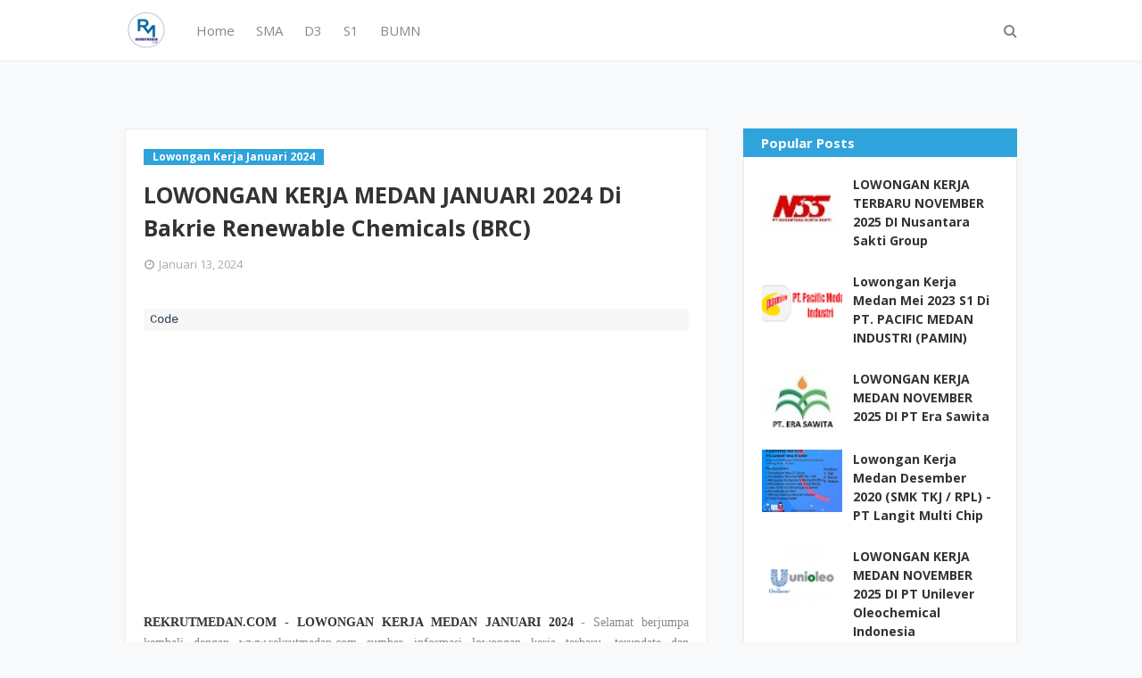

--- FILE ---
content_type: text/html; charset=utf-8
request_url: https://www.google.com/recaptcha/api2/aframe
body_size: 266
content:
<!DOCTYPE HTML><html><head><meta http-equiv="content-type" content="text/html; charset=UTF-8"></head><body><script nonce="J31wvurgzda9flxsEBx4Sw">/** Anti-fraud and anti-abuse applications only. See google.com/recaptcha */ try{var clients={'sodar':'https://pagead2.googlesyndication.com/pagead/sodar?'};window.addEventListener("message",function(a){try{if(a.source===window.parent){var b=JSON.parse(a.data);var c=clients[b['id']];if(c){var d=document.createElement('img');d.src=c+b['params']+'&rc='+(localStorage.getItem("rc::a")?sessionStorage.getItem("rc::b"):"");window.document.body.appendChild(d);sessionStorage.setItem("rc::e",parseInt(sessionStorage.getItem("rc::e")||0)+1);localStorage.setItem("rc::h",'1768903709501');}}}catch(b){}});window.parent.postMessage("_grecaptcha_ready", "*");}catch(b){}</script></body></html>

--- FILE ---
content_type: text/javascript; charset=UTF-8
request_url: https://www.rekrutmedan.com/feeds/posts/default/-/Lowongan%20Kerja%20Januari%202024?alt=json-in-script&max-results=3&callback=jQuery112409978950708871659_1768903707639&_=1768903707640
body_size: 10736
content:
// API callback
jQuery112409978950708871659_1768903707639({"version":"1.0","encoding":"UTF-8","feed":{"xmlns":"http://www.w3.org/2005/Atom","xmlns$openSearch":"http://a9.com/-/spec/opensearchrss/1.0/","xmlns$blogger":"http://schemas.google.com/blogger/2008","xmlns$georss":"http://www.georss.org/georss","xmlns$gd":"http://schemas.google.com/g/2005","xmlns$thr":"http://purl.org/syndication/thread/1.0","id":{"$t":"tag:blogger.com,1999:blog-5461213721555162993"},"updated":{"$t":"2026-01-19T19:53:50.194+07:00"},"category":[{"term":"S1"},{"term":"Sumatera Utara"},{"term":"D3"},{"term":"Medan"},{"term":"SMK"},{"term":"SMA Sederajat"},{"term":"D3\/S1"},{"term":"SMA"},{"term":"Seluruh Indonesia"},{"term":"SMA\/SMK"},{"term":"D4"},{"term":"Fresh Graduate"},{"term":"Lowongan Kerja Februari 2022"},{"term":"BUMN"},{"term":"S2"},{"term":"D4\/S1"},{"term":"Sumatera"},{"term":"Lowongan Kerja Juni 2021"},{"term":"Lowongan Kerja Mei 2020"},{"term":"Lowongan Kerja November 2021"},{"term":"Lowongan Kerja September 2020"},{"term":"Lowongan Kerja Mei 2021"},{"term":"Lowongan Kerja Oktober 2021"},{"term":"Lowongan Kerja Maret 2022"},{"term":"Lowongan Kerja Februari 2023"},{"term":"Lowongan Kerja Juli 2025"},{"term":"BANK"},{"term":"Lowongan Kerja Juli 2021"},{"term":"Lowongan Kerja November 2022"},{"term":"Lowongan Kerja Oktober 2020"},{"term":"Lowongan Kerja Januari 2023"},{"term":"Lowongan Kerja Juni 2022"},{"term":"Lowongan Kerja September 2022"},{"term":"Lowongan Kerja April 2022"},{"term":"Lowongan Kerja April 2021"},{"term":"Lowongan Kerja November 2023"},{"term":"Lowongan Kerja Agustus 2023"},{"term":"Lowongan Kerja Desember 2020"},{"term":"Lowongan Kerja Agustus 2021"},{"term":"lowongan Kerja Februari 2024"},{"term":"Lowongan Kerja Agustus 2022"},{"term":"Lowongan Kerja Desember 2022"},{"term":"lowongan Kerja Maret 2024"},{"term":"Lowongan Kerja Februari 2021"},{"term":"Lowongan Kerja Januari 2021"},{"term":"Lowongan Kerja Oktober 2022"},{"term":"Lowongan Kerja Mei 2024"},{"term":"Lowongan Kerja Januari 2024"},{"term":"Lowongan Kerja Juni 2023"},{"term":"Lowongan Kerja Maret 2021"},{"term":"Lowongan Kerja Mei 2023"},{"term":"Lowongan Kerja Mei 2022"},{"term":"Lowongan Kerja Agustus 2020"},{"term":"Lowongan Kerja Maret 2023"},{"term":"Lowongan Kerja April 2023"},{"term":"Lowongan Kerja JUNI 2024"},{"term":"Lowongan Kerja Juli 2023"},{"term":"Lowongan Kerja Januari 2022"},{"term":"Lowongan Kerja Juli 2022"},{"term":"Lowongan Kerja Oktober 2023"},{"term":"Lowongan Kerja September  2021"},{"term":"lowongan Kerja Maret 2025"},{"term":"Lowongan Kerja Juni 2020"},{"term":"lowongan Kerja Juli 2024"},{"term":"Lowongan Kerja November 2024"},{"term":"Lowongan Kerja September 2023"},{"term":"Sederajat"},{"term":"Lowongan Kerja Februari 2025"},{"term":"Lowongan Kerja September 2021"},{"term":"Lowongan Kerja Agustus 2025"},{"term":"Lowongan Kerja Mei 2025"},{"term":"lowongan kerja april 2024"},{"term":"Lowongan Kerja Desember  2021"},{"term":"Lowongan Kerja April 2020"},{"term":"Lowongan Kerja Nopember 2020"},{"term":"lowongan Kerja Oktober 2024"},{"term":"lowongan kerja des 2023"},{"term":"Lowongan Kerja Januari 2025"},{"term":"lowongan kerja september 2024"},{"term":"Lowongan Kerja Juli 2020"},{"term":"lowongan Kerja Agustus 2024"},{"term":"Lowongan Kerja November 2020"},{"term":"D1"},{"term":"Lowongan Kerja Juni 2025"},{"term":"Lowongan Kerja September 2025"},{"term":"Lowongan Kerja Oktober 2025"},{"term":"CPNS"},{"term":"kalimantan"},{"term":"jakarta"},{"term":"Lowongan Kerja April 2025"},{"term":"Lowongan Kerja Desember 2024"},{"term":"Lowongan Kerja November 2025"},{"term":"Mahasiswa"},{"term":"Sumatera selatan"},{"term":"sulawesi"},{"term":"sumatera Barat"},{"term":"riau"},{"term":"D2"},{"term":"S3"},{"term":"Rumah Sakit"},{"term":"Kementerian"},{"term":"jawa barat"},{"term":"sumtera selatan"},{"term":"Dokter"},{"term":"jawa"},{"term":"SMP"},{"term":"palembang"},{"term":"Perkebunan"},{"term":"aceh"},{"term":"yogjakarta"},{"term":"Batam"},{"term":"S1 Lowongan Kerja Desember 2021"},{"term":"jawa timur"},{"term":"pematang siantar"},{"term":"pekan baru"},{"term":"SMA Sederajat\nD3"},{"term":"Lowongan Kerja Desember 2021"},{"term":"Bandung"},{"term":"Deli serdang"},{"term":"Dokter Spesialis"},{"term":"lampung"},{"term":"semarang"},{"term":"simalungun"},{"term":"surabaya"},{"term":"Ners"},{"term":"jawa tengah"},{"term":"kalimantan Barat"},{"term":"Belawan"},{"term":"jambi"},{"term":"kalimantan tengah"},{"term":"makasar"},{"term":"papua"},{"term":"sum"},{"term":"Banten"},{"term":"Binjai"},{"term":"Lowongan Kerja Ju[i 2020"},{"term":"Lowongan Kerja Maret 2020"},{"term":"Tangerang"},{"term":"Tanjung Morawa"},{"term":"jabodetabek"},{"term":"padang"},{"term":"pppk"},{"term":"Diploma Pasca Sarjana"},{"term":"Malang"},{"term":"S1 Lowongan Kerja Desember 2020"},{"term":"bali"},{"term":"sei mengke"},{"term":"Kementeriaan"},{"term":"STM"},{"term":"balikpapan"},{"term":"bekasi"},{"term":"bengkulu"},{"term":"padang sidempuan"},{"term":"Denpasar"},{"term":"Dokter Gigi"},{"term":"Dokter Hewan"},{"term":"Labuhan Batu"},{"term":"MA"},{"term":"Tembung"},{"term":"Depok"},{"term":"Jakarta barat"},{"term":"Jakarta selatan"},{"term":"Juni 2021"},{"term":"Lowongan Kerja Mei 2922"},{"term":"Manado"},{"term":"Medan Deli"},{"term":"Medan Petisah"},{"term":"Rantau Parapat"},{"term":"S1 Lowongan Kerja Desember 2022"},{"term":"SMKSMA"},{"term":"Tegal"},{"term":"Titi kuning"},{"term":"Tj morawa"},{"term":"bangka belitung"},{"term":"bogor"},{"term":"kalimantan Timur"},{"term":"kepulauan Riau"},{"term":"langkat"},{"term":"samarinda"},{"term":"Agustus 2021"},{"term":"Asahan"},{"term":"Balige"},{"term":"Dairi"},{"term":"Dumai"},{"term":"Duri"},{"term":"Gorontalo"},{"term":"KIM"},{"term":"Karo"},{"term":"Kisaran"},{"term":"Kuala Tanjung"},{"term":"Marindal"},{"term":"Medan Belawan"},{"term":"Medan KIM"},{"term":"Medan Marelan"},{"term":"Medan amplas"},{"term":"NTT"},{"term":"Padang lawas"},{"term":"Pontianak"},{"term":"S1Lowongan kerja Mei 2022"},{"term":"Sei Mengke - Simalungun"},{"term":"cirebon"},{"term":"jayapura"},{"term":"pangkal Pinang"},{"term":"seluruh sumatera"},{"term":"sibolga"},{"term":"tarutung"},{"term":"Aksara"},{"term":"Ambon"},{"term":"Banda Aceh"},{"term":"Banjarmasin"},{"term":"Bayumas"},{"term":"Berastagi"},{"term":"Bitung"},{"term":"Bontang"},{"term":"Boyolali"},{"term":"Cemara Asri Medan"},{"term":"DKI Jakarta"},{"term":"Desa Sei Renggas"},{"term":"Food \u0026 Beverage"},{"term":"Gelar Profesional"},{"term":"Jakarta Pusat"},{"term":"Kaban jahe"},{"term":"Kaliantan Utara"},{"term":"Karawang"},{"term":"Kediri"},{"term":"Kendari"},{"term":"Kutai timur"},{"term":"Lowongan Kerja  2020"},{"term":"Lowongan Kerja Nov"},{"term":"Lowongan kerja Desember 2021 summatera utara"},{"term":"Lubuk Pakam"},{"term":"Magang"},{"term":"Magelang"},{"term":"Makassar"},{"term":"Maluku Utara"},{"term":"Mandailing Natal"},{"term":"Marelan"},{"term":"Medan Area"},{"term":"Medan Helvetia"},{"term":"Medan Krakatau"},{"term":"Medan Sampali"},{"term":"Medan Sunggal"},{"term":"Medan Timur"},{"term":"Medan Tuntungan"},{"term":"Merek"},{"term":"Meulaboh"},{"term":"Muara Enim"},{"term":"November 2022"},{"term":"Palu"},{"term":"Parapat"},{"term":"Pasuruan"},{"term":"Pertibi Tembe"},{"term":"Porsea"},{"term":"Ring Road Medan"},{"term":"S1Lowongan kerja Mei 2022 \nD3"},{"term":"Serang"},{"term":"Sidikalang"},{"term":"Sukabumi"},{"term":"Sungai Silau"},{"term":"TNI"},{"term":"Tanjung Balai"},{"term":"Tanjung Balai Karimun"},{"term":"Tapanuli Selatan"},{"term":"Tebing tinggi"},{"term":"West Kalimantan"},{"term":"Yogyakarta"},{"term":"ag"},{"term":"b"},{"term":"bandar jaya"},{"term":"cengkareng"},{"term":"cikarang"},{"term":"cimahi"},{"term":"freLowongan Kerja Juli 2022"},{"term":"indonesia timur"},{"term":"jakarta Utara"},{"term":"jan"},{"term":"jombang"},{"term":"jun"},{"term":"kalimantan selatan"},{"term":"karawang. stabat"},{"term":"kerinci"},{"term":"kualanamu"},{"term":"laguboti"},{"term":"lombok"},{"term":"lowongan Juli 2024"},{"term":"lowongan Maret 2025"},{"term":"lowongan september 2024"},{"term":"mar"},{"term":"mei"},{"term":"nias"},{"term":"nov"},{"term":"oktober"},{"term":"pakpak"},{"term":"palangkaraya"},{"term":"pelalawan"},{"term":"probolinggo"},{"term":"sel"},{"term":"september"},{"term":"sidoarjo"},{"term":"solo"},{"term":"sorong"},{"term":"stabat"},{"term":"surakarta"},{"term":"tanjung Pinang"},{"term":"west Java"}],"title":{"type":"text","$t":"Lowongan Kerja Medan Tahun 2025"},"subtitle":{"type":"html","$t":""},"link":[{"rel":"http://schemas.google.com/g/2005#feed","type":"application/atom+xml","href":"https:\/\/www.rekrutmedan.com\/feeds\/posts\/default"},{"rel":"self","type":"application/atom+xml","href":"https:\/\/www.blogger.com\/feeds\/5461213721555162993\/posts\/default\/-\/Lowongan+Kerja+Januari+2024?alt=json-in-script\u0026max-results=3"},{"rel":"alternate","type":"text/html","href":"https:\/\/www.rekrutmedan.com\/search\/label\/Lowongan%20Kerja%20Januari%202024"},{"rel":"hub","href":"http://pubsubhubbub.appspot.com/"},{"rel":"next","type":"application/atom+xml","href":"https:\/\/www.blogger.com\/feeds\/5461213721555162993\/posts\/default\/-\/Lowongan+Kerja+Januari+2024\/-\/Lowongan+Kerja+Januari+2024?alt=json-in-script\u0026start-index=4\u0026max-results=3"}],"author":[{"name":{"$t":"Rekrut Medan"},"uri":{"$t":"http:\/\/www.blogger.com\/profile\/05913056612418053210"},"email":{"$t":"noreply@blogger.com"},"gd$image":{"rel":"http://schemas.google.com/g/2005#thumbnail","width":"16","height":"16","src":"https:\/\/img1.blogblog.com\/img\/b16-rounded.gif"}}],"generator":{"version":"7.00","uri":"http://www.blogger.com","$t":"Blogger"},"openSearch$totalResults":{"$t":"236"},"openSearch$startIndex":{"$t":"1"},"openSearch$itemsPerPage":{"$t":"3"},"entry":[{"id":{"$t":"tag:blogger.com,1999:blog-5461213721555162993.post-1182106625140902286"},"published":{"$t":"2024-02-11T19:40:00.002+07:00"},"updated":{"$t":"2024-02-11T19:40:00.135+07:00"},"category":[{"scheme":"http://www.blogger.com/atom/ns#","term":"D3\/S1"},{"scheme":"http://www.blogger.com/atom/ns#","term":"Fresh Graduate"},{"scheme":"http://www.blogger.com/atom/ns#","term":"Lowongan Kerja Januari 2024"},{"scheme":"http://www.blogger.com/atom/ns#","term":"Seluruh Indonesia"}],"title":{"type":"text","$t":"LOWONGAN KERJA TERBARU FEBRUARI 2024 Di D3 S1 Di PT Pamapersada Nusantara (PAMA)"},"content":{"type":"html","$t":"\u003Cp style=\"text-align: justify;\"\u003E\u003Cspan style=\"font-family: verdana;\"\u003E\u003Cb\u003EREKRUTMEDAN.COM - LOWONGAN KERJA TERBARU FEBRUARI 2024\u003C\/b\u003E - Selamat berjumpa kembali dengan www.rekrutmedan.com sumber informasi lowongan kerja terbaru, terupdate dan terpercaya.\u003C\/span\u003E\u003C\/p\u003E\u003Cp style=\"text-align: justify;\"\u003E\u003Cspan style=\"font-family: verdana;\"\u003EBerikut kami sampaikan informasi Lowongan Kerja dari PT Pamapersada Nusantara (PAMA), PT Pamapersada Nusantara (PAMA) merupakan anak perusahaan yang dimiliki sepenuhnya oleh PT United Tractors Tbk, distributor utama alat berat Komatsu di Indonesia. PT Astra Internasional Tbk, pemegang saham utama PT United Tractors Tbk, merupakan salah satu perusahaan terbesar dan paling dihormati di Indonesia. Awal mulanya, PAMA dimulai sejak 1974 dalam bentuk divisi di PT United Tractors, yang bergerak dalam proyek konstruksi, pertambangan dan proyek minyak, penyiapan lahan dan penebangan. Pada tahun 1993 divisi ini berubah menjadi sebuah perusahaan mandiri bernama PT Pamapersada Nusantara.\u003C\/span\u003E\u003C\/p\u003E\u003Cp style=\"text-align: justify;\"\u003E\u003Cspan style=\"font-family: verdana;\"\u003ESaat ini, PAMA secara aktif mengelola berbagai pertambangan batubara, emas, quarry, dll., melakukan konstruksi bendungan dan pengerjaan jalan serta penggalian dan transportasi proyek di seluruh Indonesia. Sekarang PAMA juga telah memiliki anak perusahaan, dengan nama PT Kalimantan Prima Persada (KPP) dan PT Prima Multi Mineral (PMM).\u003C\/span\u003E\u003C\/p\u003E\u003Cp style=\"text-align: justify;\"\u003E\u003Cspan style=\"font-family: verdana;\"\u003EPAMA merupakan perusahaan yang tumbuh dengan cepat dan senantiasa mencari tantangan baru dan membuat Penemuan Besar yang terjadi pada organisasi dan karyawannya. PAMA sebagai bagian dari ASTRA Heavy Equipment, Mining and Energy telah menjadi pionir dalam dunia kontraktor pertambangan dengan pangsa pasar terbesar di Indonesia yang mencakup Seluruh Nusantara. PAMA memiliki kompetensi, sistem keamanan, kesehatan dan lingkungan yang diakui dunia pertambangan secara nasional dan internasional.\u003C\/span\u003E\u003C\/p\u003E\u003Cp style=\"text-align: justify;\"\u003E\u003C\/p\u003E\u003Cdiv class=\"separator\" style=\"clear: both; text-align: center;\"\u003E\u003Ca href=\"https:\/\/blogger.googleusercontent.com\/img\/b\/R29vZ2xl\/AVvXsEgGKLJvFI5g18A8e_PwEh2QoBCbe2YGnzjpkJMvHc1DayWhQe9cak_Pa4nRf8KPuVfD6aE3EhxpwBErm3j5FbG1z57w-Jg4bLsmbKxmGOhvkLEd1wfPmpzU7xsxpOx9_tp5XsL1rKKEIvGzdweD5_k15PW-4J3T2wRn-k2o8tHv7hmGwSzDf0j17_CLm7g\/s380\/pama%201.jpg\" imageanchor=\"1\" style=\"margin-left: 1em; margin-right: 1em;\"\u003E\u003Cimg border=\"0\" data-original-height=\"200\" data-original-width=\"380\" height=\"105\" src=\"https:\/\/blogger.googleusercontent.com\/img\/b\/R29vZ2xl\/AVvXsEgGKLJvFI5g18A8e_PwEh2QoBCbe2YGnzjpkJMvHc1DayWhQe9cak_Pa4nRf8KPuVfD6aE3EhxpwBErm3j5FbG1z57w-Jg4bLsmbKxmGOhvkLEd1wfPmpzU7xsxpOx9_tp5XsL1rKKEIvGzdweD5_k15PW-4J3T2wRn-k2o8tHv7hmGwSzDf0j17_CLm7g\/w200-h105\/pama%201.jpg\" width=\"200\" \/\u003E\u003C\/a\u003E\u003C\/div\u003E\u003Cp\u003E\u003C\/p\u003E\u003Cp style=\"text-align: justify;\"\u003E\u003Cspan style=\"font-family: verdana;\"\u003ESaat ini kami membuka Lowongan kerja untuk ditempatkan pada posisi berikut.\u003C\/span\u003E\u003C\/p\u003E\u003Cp style=\"text-align: justify;\"\u003E\u003Cspan style=\"font-family: verdana;\"\u003E\u003Cb\u003ERECRUITMENT FRESH GRADUATE DEVELOPMENT PROGRAM (FGDP)\u003C\/b\u003E\u003C\/span\u003E\u003C\/p\u003E\u003Cp style=\"text-align: justify;\"\u003E\u003C\/p\u003E\u003Cul\u003E\u003Cli\u003E\u003Cspan style=\"font-family: verdana;\"\u003ETipe Rekrutmen : Fresh Graduate Development Program\u003C\/span\u003E\u003C\/li\u003E\u003Cli\u003E\u003Cspan style=\"font-family: verdana;\"\u003ELokasi Kerja : Job Site\u003C\/span\u003E\u003C\/li\u003E\u003Cli\u003E\u003Cspan style=\"font-family: verdana;\"\u003EWaktu Kerja : Shift \u0026amp; Roster 8 Weeks On Site – 2 Weeks Off Site\u003C\/span\u003E\u003C\/li\u003E\u003Cli\u003E\u003Cspan style=\"font-family: verdana;\"\u003EStatus Pekerja : PKWT (FGDP)\u003C\/span\u003E\u003C\/li\u003E\u003Cli\u003E\u003Cspan style=\"font-family: verdana;\"\u003ETanggal Penutupan Lamaran : 17 Februari 2024\u003C\/span\u003E\u003C\/li\u003E\u003C\/ul\u003E\u003Cp\u003E\u003C\/p\u003E\u003Cp style=\"text-align: justify;\"\u003E\u003Cspan style=\"font-family: verdana;\"\u003E\u003Cb\u003E1. FGDP – Mine Plan Engineer\u003C\/b\u003E\u003C\/span\u003E\u003C\/p\u003E\u003Cp style=\"text-align: justify;\"\u003E\u003Cspan style=\"font-family: verdana;\"\u003EBertanggung jawab melakukan fungsi perencanaan design tambang, dewatering, drainage, dan peledakan.\u003C\/span\u003E\u003C\/p\u003E\u003Cp style=\"text-align: justify;\"\u003E\u003Cspan style=\"font-family: verdana;\"\u003E\u003Cb\u003EPersyaratan :\u003C\/b\u003E\u003C\/span\u003E\u003C\/p\u003E\u003Cp style=\"text-align: justify;\"\u003E\u003C\/p\u003E\u003Cul\u003E\u003Cli\u003E\u003Cspan style=\"font-family: verdana;\"\u003EUsia maksimal 27 tahun\u003C\/span\u003E\u003C\/li\u003E\u003Cli\u003E\u003Cspan style=\"font-family: verdana;\"\u003EPendidikan S1, jurusan: Teknik Tambang, Teknik Geologi, Teknik Sipil\u003C\/span\u003E\u003C\/li\u003E\u003Cli\u003E\u003Cspan style=\"font-family: verdana;\"\u003ESudah menyelesaikan studi\u003C\/span\u003E\u003C\/li\u003E\u003Cli\u003E\u003Cspan style=\"font-family: verdana;\"\u003EIPK minimum 3.00\u003C\/span\u003E\u003C\/li\u003E\u003Cli\u003E\u003Cspan style=\"font-family: verdana;\"\u003ETidak buta warna\u003C\/span\u003E\u003C\/li\u003E\u003Cli\u003E\u003Cspan style=\"font-family: verdana;\"\u003ESudah vaksin booster Covid-19\u003C\/span\u003E\u003C\/li\u003E\u003Cli\u003E\u003Cspan style=\"font-family: verdana;\"\u003EBersedia bekerja di area job site PAMA (Kalimantan \u0026amp; Sumatera Selatan)\u003C\/span\u003E\u003C\/li\u003E\u003Cli\u003E\u003Cspan style=\"font-family: verdana;\"\u003EBersedia mematuhi seluruh persyaratan perundang-undangan, peraturan perusahaan, dan persyaratan lainnya terkait dengan keselamatan kesehatan kerja, keselamatan operasi \u0026amp; lingkungan hidup\u003C\/span\u003E\u003C\/li\u003E\u003C\/ul\u003E\u003Cp\u003E\u003C\/p\u003E\u003Cp style=\"text-align: justify;\"\u003E\u003Cspan style=\"font-family: verdana;\"\u003E\u003Cb\u003E2. FGDP – Operation Research Engineer\u003C\/b\u003E\u003C\/span\u003E\u003C\/p\u003E\u003Cp style=\"text-align: justify;\"\u003E\u003Cspan style=\"font-family: verdana;\"\u003EBertanggung jawab membuat\/memodifikasi bisnis proses, melalukan optimasi proses dan resource, membuat simulasi proses, melakukan assessment terhadap teknologi yang bisa digunakan dalam bisnis proses industri tambang.\u003C\/span\u003E\u003C\/p\u003E\u003Cp style=\"text-align: justify;\"\u003E\u003Cspan style=\"font-family: verdana;\"\u003E\u003Cb\u003EPersyaratan :\u003C\/b\u003E\u003C\/span\u003E\u003C\/p\u003E\u003Cp style=\"text-align: justify;\"\u003E\u003C\/p\u003E\u003Cul\u003E\u003Cli\u003E\u003Cspan style=\"font-family: verdana;\"\u003EUsia maksimal 27 tahun\u003C\/span\u003E\u003C\/li\u003E\u003Cli\u003E\u003Cspan style=\"font-family: verdana;\"\u003EPendidikan S1, jurusan: Teknik Industri \u0026amp; Matematika\u003C\/span\u003E\u003C\/li\u003E\u003Cli\u003E\u003Cspan style=\"font-family: verdana;\"\u003ESudah menyelesaikan studi\u003C\/span\u003E\u003C\/li\u003E\u003Cli\u003E\u003Cspan style=\"font-family: verdana;\"\u003EIPK minimum 3.00\u003C\/span\u003E\u003C\/li\u003E\u003Cli\u003E\u003Cspan style=\"font-family: verdana;\"\u003ETidak buta warna\u003C\/span\u003E\u003C\/li\u003E\u003Cli\u003E\u003Cspan style=\"font-family: verdana;\"\u003ESudah vaksin booster Covid-19\u003C\/span\u003E\u003C\/li\u003E\u003Cli\u003E\u003Cspan style=\"font-family: verdana;\"\u003EBersedia bekerja di area job site PAMA (Kalimantan \u0026amp; Sumatera Selatan)\u003C\/span\u003E\u003C\/li\u003E\u003Cli\u003E\u003Cspan style=\"font-family: verdana;\"\u003EBersedia mematuhi seluruh persyaratan perundang-undangan, peraturan perusahaan, dan persyaratan lainnya terkait dengan keselamatan kesehatan kerja, keselamatan operasi \u0026amp; lingkungan hidup\u003C\/span\u003E\u003C\/li\u003E\u003C\/ul\u003E\u003Cp\u003E\u003C\/p\u003E\u003Cp style=\"text-align: justify;\"\u003E\u003Cspan style=\"font-family: verdana;\"\u003E\u003Cb\u003E3. FGDP – Scientific Analytic Engineer\u003C\/b\u003E\u003C\/span\u003E\u003C\/p\u003E\u003Cp style=\"text-align: justify;\"\u003E\u003Cspan style=\"font-family: verdana;\"\u003EMembuat analisa performance secara harian, mingguan dan bulanan. Membuat perencanaan budget proyek. Melakukan data mining (diagnostics, predictive \u0026amp; prescriptive analysis).\u003C\/span\u003E\u003C\/p\u003E\u003Cp style=\"text-align: justify;\"\u003E\u003Cspan style=\"font-family: verdana;\"\u003E\u003Cb\u003EPersyaratan :\u003C\/b\u003E\u003C\/span\u003E\u003C\/p\u003E\u003Cp style=\"text-align: justify;\"\u003E\u003C\/p\u003E\u003Cul\u003E\u003Cli\u003E\u003Cspan style=\"font-family: verdana;\"\u003EUsia maksimal 27 tahun\u003C\/span\u003E\u003C\/li\u003E\u003Cli\u003E\u003Cspan style=\"font-family: verdana;\"\u003EPendidikan S1, jurusan: Teknik Industri, Teknik Informatika, Statistik \u0026amp; Matematika\u003C\/span\u003E\u003C\/li\u003E\u003Cli\u003E\u003Cspan style=\"font-family: verdana;\"\u003ESudah menyelesaikan studi\u003C\/span\u003E\u003C\/li\u003E\u003Cli\u003E\u003Cspan style=\"font-family: verdana;\"\u003EIPK minimum 3.00\u003C\/span\u003E\u003C\/li\u003E\u003Cli\u003E\u003Cspan style=\"font-family: verdana;\"\u003ETidak buta warna\u003C\/span\u003E\u003C\/li\u003E\u003Cli\u003E\u003Cspan style=\"font-family: verdana;\"\u003ESudah vaksin booster Covid-19\u003C\/span\u003E\u003C\/li\u003E\u003Cli\u003E\u003Cspan style=\"font-family: verdana;\"\u003EBersedia bekerja di area job site PAMA (Kalimantan \u0026amp; Sumatera Selatan)\u003C\/span\u003E\u003C\/li\u003E\u003Cli\u003E\u003Cspan style=\"font-family: verdana;\"\u003EBersedia mematuhi seluruh persyaratan perundang-undangan, peraturan perusahaan, dan persyaratan lainnya terkait dengan keselamatan kesehatan kerja, keselamatan operasi \u0026amp; lingkungan hidup\u003C\/span\u003E\u003C\/li\u003E\u003C\/ul\u003E\u003Cp\u003E\u003C\/p\u003E\u003Cp style=\"text-align: justify;\"\u003E\u003Cspan style=\"font-family: verdana;\"\u003E\u003Cb\u003EKhusus Teknik Informatika menguasai :\u003C\/b\u003E\u003C\/span\u003E\u003C\/p\u003E\u003Cp style=\"text-align: justify;\"\u003E\u003C\/p\u003E\u003Cul\u003E\u003Cli\u003E\u003Cspan style=\"font-family: verdana;\"\u003EProgramming (C\/C#\/Delphi\/VB)\u003C\/span\u003E\u003C\/li\u003E\u003Cli\u003E\u003Cspan style=\"font-family: verdana;\"\u003EData Analytics \u0026amp; Machine Learning (Python\/R)\u003C\/span\u003E\u003C\/li\u003E\u003Cli\u003E\u003Cspan style=\"font-family: verdana;\"\u003EDatabase (SQL SERVER\/PostgreSQL)\u003C\/span\u003E\u003C\/li\u003E\u003C\/ul\u003E\u003Cp\u003E\u003C\/p\u003E\u003Cp style=\"text-align: justify;\"\u003E\u003Cspan style=\"font-family: verdana;\"\u003E\u003Cb\u003E4. FGDP – Mine Geotech Engineer\u003C\/b\u003E\u003C\/span\u003E\u003C\/p\u003E\u003Cp style=\"text-align: justify;\"\u003E\u003Cspan style=\"font-family: verdana;\"\u003EBertanggung jawab pada aktivitas geotechnical surface mapping \u0026amp; Memberikan rekomendasi analisa kestabilan lereng.\u003C\/span\u003E\u003C\/p\u003E\u003Cp style=\"text-align: justify;\"\u003E\u003Cspan style=\"font-family: verdana;\"\u003E\u003Cb\u003EPersyaratan :\u003C\/b\u003E\u003C\/span\u003E\u003C\/p\u003E\u003Cp style=\"text-align: justify;\"\u003E\u003C\/p\u003E\u003Cul\u003E\u003Cli\u003E\u003Cspan style=\"font-family: verdana;\"\u003EUsia maksimal 27 tahun\u003C\/span\u003E\u003C\/li\u003E\u003Cli\u003E\u003Cspan style=\"font-family: verdana;\"\u003EPendidikan S1, jurusan: Teknik Tambang \u0026amp; Teknik Geologi\u003C\/span\u003E\u003C\/li\u003E\u003Cli\u003E\u003Cspan style=\"font-family: verdana;\"\u003EDiutamakan pelamar yang memilki pengalaman project\/tugas akhir\/Skripsi tentang Geotechnic (Rock Mechanic)\u003C\/span\u003E\u003C\/li\u003E\u003Cli\u003E\u003Cspan style=\"font-family: verdana;\"\u003ESudah menyelesaikan studi\u003C\/span\u003E\u003C\/li\u003E\u003Cli\u003E\u003Cspan style=\"font-family: verdana;\"\u003EIPK minimum 3.00\u003C\/span\u003E\u003C\/li\u003E\u003Cli\u003E\u003Cspan style=\"font-family: verdana;\"\u003ETidak buta warna\u003C\/span\u003E\u003C\/li\u003E\u003Cli\u003E\u003Cspan style=\"font-family: verdana;\"\u003ESudah vaksin booster Covid-19\u003C\/span\u003E\u003C\/li\u003E\u003Cli\u003E\u003Cspan style=\"font-family: verdana;\"\u003EBersedia bekerja di area job site PAMA (Kalimantan \u0026amp; Sumatera Selatan)\u003C\/span\u003E\u003C\/li\u003E\u003Cli\u003E\u003Cspan style=\"font-family: verdana;\"\u003EBersedia mematuhi seluruh persyaratan perundang-undangan, peraturan perusahaan, dan persyaratan lainnya terkait dengan keselamatan kesehatan kerja, keselamatan operasi \u0026amp; lingkungan hidup\u003C\/span\u003E\u003C\/li\u003E\u003C\/ul\u003E\u003Cp\u003E\u003C\/p\u003E\u003Cp style=\"text-align: justify;\"\u003E\u003Cspan style=\"font-family: verdana;\"\u003E\u003Cb\u003E5. FGDP – Chief Supervisor\u003C\/b\u003E\u003C\/span\u003E\u003C\/p\u003E\u003Cp style=\"text-align: justify;\"\u003E\u003Cspan style=\"font-family: verdana;\"\u003EMengkoordinir \u0026amp; memonitor kegiatan survey, merencanakan joint survey, dan melakukan koordinasi dengan tim operasional survey. Memastikan jadwal kalibrasi alat survey serta melakukan kontrol atas data pengukuran dengan tujuan agar pekerjaan survey sesuai dengan design tambang.\u003C\/span\u003E\u003C\/p\u003E\u003Cp style=\"text-align: justify;\"\u003E\u003Cspan style=\"font-family: verdana;\"\u003E\u003Cb\u003EPersyaratan :\u003C\/b\u003E\u003C\/span\u003E\u003C\/p\u003E\u003Cp style=\"text-align: justify;\"\u003E\u003C\/p\u003E\u003Cul\u003E\u003Cli\u003E\u003Cspan style=\"font-family: verdana;\"\u003EUsia maksimal 27 tahun\u003C\/span\u003E\u003C\/li\u003E\u003Cli\u003E\u003Cspan style=\"font-family: verdana;\"\u003EPendidikan S1, jurusan: Teknik Geodesi, Teknik Geomatika\u003C\/span\u003E\u003C\/li\u003E\u003Cli\u003E\u003Cspan style=\"font-family: verdana;\"\u003ESudah menyelesaikan studi\u003C\/span\u003E\u003C\/li\u003E\u003Cli\u003E\u003Cspan style=\"font-family: verdana;\"\u003EIPK minimum 3.00\u003C\/span\u003E\u003C\/li\u003E\u003Cli\u003E\u003Cspan style=\"font-family: verdana;\"\u003ETidak buta warna\u003C\/span\u003E\u003C\/li\u003E\u003Cli\u003E\u003Cspan style=\"font-family: verdana;\"\u003ESudah vaksin booster Covid-19\u003C\/span\u003E\u003C\/li\u003E\u003Cli\u003E\u003Cspan style=\"font-family: verdana;\"\u003EBersedia bekerja di area job site PAMA (Kalimantan \u0026amp; Sumatera Selatan)\u003C\/span\u003E\u003C\/li\u003E\u003Cli\u003E\u003Cspan style=\"font-family: verdana;\"\u003EBersedia mematuhi seluruh persyaratan perundang-undangan, peraturan perusahaan, dan persyaratan lainnya terkait dengan keselamatan kesehatan kerja, keselamatan operasi \u0026amp; lingkungan hidup\u003C\/span\u003E\u003C\/li\u003E\u003C\/ul\u003E\u003Cp\u003E\u003C\/p\u003E\u003Cp style=\"text-align: justify;\"\u003E\u003Cspan style=\"font-family: verdana;\"\u003E\u003Cb\u003E6. FGDP – Mine Infrastruktur Engineer\u003C\/b\u003E\u003C\/span\u003E\u003C\/p\u003E\u003Cp style=\"text-align: justify;\"\u003E\u003Cspan style=\"font-family: verdana;\"\u003EBertanggung jawab membuat perencanaan jalan tambang dan daya dukung fasilitas tambang.\u003C\/span\u003E\u003C\/p\u003E\u003Cp style=\"text-align: justify;\"\u003E\u003Cspan style=\"font-family: verdana;\"\u003E\u003Cb\u003EPersyaratan :\u003C\/b\u003E\u003C\/span\u003E\u003C\/p\u003E\u003Cp style=\"text-align: justify;\"\u003E\u003C\/p\u003E\u003Cul\u003E\u003Cli\u003E\u003Cspan style=\"font-family: verdana;\"\u003EUsia maksimal 27 tahun\u003C\/span\u003E\u003C\/li\u003E\u003Cli\u003E\u003Cspan style=\"font-family: verdana;\"\u003EPendidikan S1, jurusan Teknik Sipil\u003C\/span\u003E\u003C\/li\u003E\u003Cli\u003E\u003Cspan style=\"font-family: verdana;\"\u003ESudah menyelesaikan studi\u003C\/span\u003E\u003C\/li\u003E\u003Cli\u003E\u003Cspan style=\"font-family: verdana;\"\u003EIPK minimum 3.00\u003C\/span\u003E\u003C\/li\u003E\u003Cli\u003E\u003Cspan style=\"font-family: verdana;\"\u003ETidak buta warna\u003C\/span\u003E\u003C\/li\u003E\u003Cli\u003E\u003Cspan style=\"font-family: verdana;\"\u003ESudah vaksin booster Covid-19\u003C\/span\u003E\u003C\/li\u003E\u003Cli\u003E\u003Cspan style=\"font-family: verdana;\"\u003EBersedia bekerja di area job site PAMA (Kalimantan \u0026amp; Sumatera Selatan)\u003C\/span\u003E\u003C\/li\u003E\u003Cli\u003E\u003Cspan style=\"font-family: verdana;\"\u003EBersedia mematuhi seluruh persyaratan perundang-undangan, peraturan perusahaan, dan persyaratan lainnya terkait dengan keselamatan kesehatan kerja, keselamatan operasi \u0026amp; lingkungan hidup\u003C\/span\u003E\u003C\/li\u003E\u003C\/ul\u003E\u003Cp\u003E\u003C\/p\u003E\u003Cp style=\"text-align: justify;\"\u003E\u003Cspan style=\"font-family: verdana;\"\u003E\u003Cb\u003E7. FGDP – General Services Group Leader\u003C\/b\u003E\u003C\/span\u003E\u003C\/p\u003E\u003Cp style=\"text-align: justify;\"\u003E\u003Cspan style=\"font-family: verdana;\"\u003EMelakukan perencanaan, pengelolaan, pengawasan dan evaluasi penyediaan barang dan jasa berupa perlengkapan kantor, akomodasi (transportasi, dormitory \/ mess, catering), telekomunikasi, infrastruktur bangunan untuk menjamin kelancaran operasional karyawan.\u003C\/span\u003E\u003C\/p\u003E\u003Cp style=\"text-align: justify;\"\u003E\u003Cspan style=\"font-family: verdana;\"\u003E\u003Cb\u003EPersyaratan :\u003C\/b\u003E\u003C\/span\u003E\u003C\/p\u003E\u003Cp style=\"text-align: justify;\"\u003E\u003C\/p\u003E\u003Cul\u003E\u003Cli\u003E\u003Cspan style=\"font-family: verdana;\"\u003EUsia maksimal 27 tahun\u003C\/span\u003E\u003C\/li\u003E\u003Cli\u003E\u003Cspan style=\"font-family: verdana;\"\u003EPendidikan S1, jurusan: Manajemen, Teknik Industri, Teknik Sipil dengan IPK minimal 3.00\u003C\/span\u003E\u003C\/li\u003E\u003Cli\u003E\u003Cspan style=\"font-family: verdana;\"\u003EPendidikan D3, jurusan: Teknik Mesin, Teknik Listrik, Teknik Elektro, Teknik Sipil, Pariwisata, Gizi, Perhotelan dengan IPK minimal 2.75\u003C\/span\u003E\u003C\/li\u003E\u003Cli\u003E\u003Cspan style=\"font-family: verdana;\"\u003ESudah menyelesaikan studi\u003C\/span\u003E\u003C\/li\u003E\u003Cli\u003E\u003Cspan style=\"font-family: verdana;\"\u003ETidak buta warna\u003C\/span\u003E\u003C\/li\u003E\u003Cli\u003E\u003Cspan style=\"font-family: verdana;\"\u003ESudah vaksin booster Covid-19\u003C\/span\u003E\u003C\/li\u003E\u003Cli\u003E\u003Cspan style=\"font-family: verdana;\"\u003EBersedia bekerja di area job site PAMA (Kalimantan \u0026amp; Sumatera Selatan)\u003C\/span\u003E\u003C\/li\u003E\u003Cli\u003E\u003Cspan style=\"font-family: verdana;\"\u003EBersedia mematuhi seluruh persyaratan perundang-undangan, peraturan perusahaan, dan persyaratan lainnya terkait dengan keselamatan kesehatan kerja, keselamatan operasi \u0026amp; lingkungan hidup\u003C\/span\u003E\u003C\/li\u003E\u003C\/ul\u003E\u003Cp\u003E\u003C\/p\u003E\u003Cp style=\"text-align: justify;\"\u003E\u003Cspan style=\"font-family: verdana;\"\u003E\u003Cb\u003E8. FGDP – Plant Group Leader\u003C\/b\u003E\u003C\/span\u003E\u003C\/p\u003E\u003Cp style=\"text-align: justify;\"\u003E\u003Cspan style=\"font-family: verdana;\"\u003EMelakukan koordinasi, kontrol dan monitoring pelaksanaan aktivitas perawatan dan perbaikan alat berat, untuk memastikan aktivitas berjalan sesuai dengan Standard Operating Procedures.\u003C\/span\u003E\u003C\/p\u003E\u003Cp style=\"text-align: justify;\"\u003E\u003Cspan style=\"font-family: verdana;\"\u003E\u003Cb\u003EPersyaratan :\u003C\/b\u003E\u003C\/span\u003E\u003C\/p\u003E\u003Cp style=\"text-align: justify;\"\u003E\u003C\/p\u003E\u003Cul\u003E\u003Cli\u003E\u003Cspan style=\"font-family: verdana;\"\u003EUsia maksimal 27 tahun\u003C\/span\u003E\u003C\/li\u003E\u003Cli\u003E\u003Cspan style=\"font-family: verdana;\"\u003EPendidikan D3\/S1, jurusan: Teknik Mesin, Teknik Elektro, Teknik Listrik, Teknik Mekatronika, Teknik Otomotif\u003C\/span\u003E\u003C\/li\u003E\u003Cli\u003E\u003Cspan style=\"font-family: verdana;\"\u003EIPK minimal 2.75 (D3), minimal 3.00 (S1)\u003C\/span\u003E\u003C\/li\u003E\u003Cli\u003E\u003Cspan style=\"font-family: verdana;\"\u003ESudah menyelesaikan studi\u003C\/span\u003E\u003C\/li\u003E\u003Cli\u003E\u003Cspan style=\"font-family: verdana;\"\u003ETidak buta warna\u003C\/span\u003E\u003C\/li\u003E\u003Cli\u003E\u003Cspan style=\"font-family: verdana;\"\u003ESudah vaksin booster Covid-19\u003C\/span\u003E\u003C\/li\u003E\u003Cli\u003E\u003Cspan style=\"font-family: verdana;\"\u003EBersedia bekerja di area job site PAMA (Kalimantan \u0026amp; Sumatera Selatan)\u003C\/span\u003E\u003C\/li\u003E\u003Cli\u003E\u003Cspan style=\"font-family: verdana;\"\u003EBersedia mematuhi seluruh persyaratan perundang-undangan, peraturan perusahaan, dan persyaratan lainnya terkait dengan keselamatan kesehatan kerja, keselamatan operasi \u0026amp; lingkungan hidup\u003C\/span\u003E\u003C\/li\u003E\u003C\/ul\u003E\u003Cp\u003E\u003C\/p\u003E\u003Cp style=\"text-align: justify;\"\u003E\u003Cspan style=\"font-family: verdana;\"\u003E\u003Cb\u003E9. FGDP – Human Capital Officer\u003C\/b\u003E\u003C\/span\u003E\u003C\/p\u003E\u003Cp style=\"text-align: justify;\"\u003E\u003Cspan style=\"font-family: verdana;\"\u003EMelaksanakan kegiatan \u0026amp; fungsi Human Capital dalam organisasi job site PAMA meliputi aktivitas rekrutmen, penyusunan man power planing, Culture \u0026amp; Knowledge Management, Organizational Development, People Development, dan Performance Management.\u003C\/span\u003E\u003C\/p\u003E\u003Cp style=\"text-align: justify;\"\u003E\u003Cspan style=\"font-family: verdana;\"\u003E\u003Cb\u003EPersyaratan :\u003C\/b\u003E\u003C\/span\u003E\u003C\/p\u003E\u003Cp style=\"text-align: justify;\"\u003E\u003C\/p\u003E\u003Cul\u003E\u003Cli\u003E\u003Cspan style=\"font-family: verdana;\"\u003EUsia maksimal 27 tahun\u003C\/span\u003E\u003C\/li\u003E\u003Cli\u003E\u003Cspan style=\"font-family: verdana;\"\u003EPendidikan S1, jurusan: S1 Manajemen, Teknik Industri, Psikologi\u003C\/span\u003E\u003C\/li\u003E\u003Cli\u003E\u003Cspan style=\"font-family: verdana;\"\u003ESudah menyelesaikan studi\u003C\/span\u003E\u003C\/li\u003E\u003Cli\u003E\u003Cspan style=\"font-family: verdana;\"\u003EIPK minimum 3.00\u003C\/span\u003E\u003C\/li\u003E\u003Cli\u003E\u003Cspan style=\"font-family: verdana;\"\u003ETidak buta warna\u003C\/span\u003E\u003C\/li\u003E\u003Cli\u003E\u003Cspan style=\"font-family: verdana;\"\u003ESudah vaksin booster Covid-19\u003C\/span\u003E\u003C\/li\u003E\u003Cli\u003E\u003Cspan style=\"font-family: verdana;\"\u003EBersedia bekerja di area job site PAMA (Kalimantan \u0026amp; Sumatera Selatan)\u003C\/span\u003E\u003C\/li\u003E\u003Cli\u003E\u003Cspan style=\"font-family: verdana;\"\u003EBersedia mematuhi seluruh persyaratan perundang-undangan, peraturan perusahaan, dan persyaratan lainnya terkait dengan keselamatan kesehatan kerja, keselamatan operasi \u0026amp; lingkungan hidup\u003C\/span\u003E\u003C\/li\u003E\u003C\/ul\u003E\u003Cp\u003E\u003C\/p\u003E\u003Cp style=\"text-align: justify;\"\u003E\u003Cspan style=\"font-family: verdana;\"\u003E\u003Cb\u003E10. FGDP – SHE Officer\u003C\/b\u003E\u003C\/span\u003E\u003C\/p\u003E\u003Cp style=\"text-align: justify;\"\u003E\u003Cspan style=\"font-family: verdana;\"\u003EMelakukan support terhadap pengelolaan implementasi Pama Safety Management System di seluruh Jobsite serta Mengakomodir project improvement mengenai K3LH di seluruh Jobsite.\u003C\/span\u003E\u003C\/p\u003E\u003Cp style=\"text-align: justify;\"\u003E\u003Cspan style=\"font-family: verdana;\"\u003E\u003Cb\u003EPersyaratan :\u003C\/b\u003E\u003C\/span\u003E\u003C\/p\u003E\u003Cp style=\"text-align: justify;\"\u003E\u003C\/p\u003E\u003Cul\u003E\u003Cli\u003E\u003Cspan style=\"font-family: verdana;\"\u003EUsia maksimal 27 tahun\u003C\/span\u003E\u003C\/li\u003E\u003Cli\u003E\u003Cspan style=\"font-family: verdana;\"\u003EPendidikan D3, jurusan: Teknik Lingkungan, Teknik Elektro, Teknik Sipil, Teknik Mesin, Teknik Kimia, Teknik Industri, Kesehatan Masyarakat, Kesehatan \u0026amp; Keselamatan Kerja (K3), Hiperkes, Fire \u0026amp; Safety\u003C\/span\u003E\u003C\/li\u003E\u003Cli\u003E\u003Cspan style=\"font-family: verdana;\"\u003EPendidikan S1, jurusan: Teknik Lingkungan, Teknik Elektro, Teknik Sipil, Teknik Mesin, Teknik Kimia, Teknik Industri, Kesehatan Masyarakat, Kesehatan \u0026amp; Keselamatan Kerja (K3)\u003C\/span\u003E\u003C\/li\u003E\u003Cli\u003E\u003Cspan style=\"font-family: verdana;\"\u003EIPK minimal 2.75 (D3), minimal 3.00 (S1)\u003C\/span\u003E\u003C\/li\u003E\u003Cli\u003E\u003Cspan style=\"font-family: verdana;\"\u003ESudah menyelesaikan studi\u003C\/span\u003E\u003C\/li\u003E\u003Cli\u003E\u003Cspan style=\"font-family: verdana;\"\u003ETidak buta warna\u003C\/span\u003E\u003C\/li\u003E\u003Cli\u003E\u003Cspan style=\"font-family: verdana;\"\u003ESudah vaksin booster Covid-19\u003C\/span\u003E\u003C\/li\u003E\u003Cli\u003E\u003Cspan style=\"font-family: verdana;\"\u003EBersedia bekerja di area job site PAMA (Kalimantan \u0026amp; Sumatera Selatan)\u003C\/span\u003E\u003C\/li\u003E\u003Cli\u003E\u003Cspan style=\"font-family: verdana;\"\u003EBersedia mematuhi seluruh persyaratan perundang-undangan, peraturan perusahaan, dan persyaratan lainnya terkait dengan keselamatan kesehatan kerja, keselamatan operasi \u0026amp; lingkungan hidup\u003C\/span\u003E\u003C\/li\u003E\u003C\/ul\u003E\u003Cp\u003E\u003C\/p\u003E\u003Cp style=\"text-align: justify;\"\u003E\u003Cspan style=\"font-family: verdana;\"\u003E\u003Cb\u003E11. FGDP – Production Group Leader\u003C\/b\u003E\u003C\/span\u003E\u003C\/p\u003E\u003Cp style=\"text-align: justify;\"\u003E\u003Cspan style=\"font-family: verdana;\"\u003EMelakukan fungsi eksekusi design tambang, pengawas lapangan dalam proses aktivitas produksi pertambangan, dan bertanggung jawab terhadap pencapaian produksi tahunan, bulanan, mingguan dan harian.\u003C\/span\u003E\u003C\/p\u003E\u003Cp style=\"text-align: justify;\"\u003E\u003Cspan style=\"font-family: verdana;\"\u003E\u003Cb\u003EPersyaratan :\u003C\/b\u003E\u003C\/span\u003E\u003C\/p\u003E\u003Cp style=\"text-align: justify;\"\u003E\u003C\/p\u003E\u003Cul\u003E\u003Cli\u003E\u003Cspan style=\"font-family: verdana;\"\u003EUsia maksimal 27 tahun\u003C\/span\u003E\u003C\/li\u003E\u003Cli\u003E\u003Cspan style=\"font-family: verdana;\"\u003EPendidikan S1, jurusan: Teknik Pertambangan, Teknik Geologi\u003C\/span\u003E\u003C\/li\u003E\u003Cli\u003E\u003Cspan style=\"font-family: verdana;\"\u003ESudah menyelesaikan studi\u003C\/span\u003E\u003C\/li\u003E\u003Cli\u003E\u003Cspan style=\"font-family: verdana;\"\u003EIPK minimum 3.00\u003C\/span\u003E\u003C\/li\u003E\u003Cli\u003E\u003Cspan style=\"font-family: verdana;\"\u003ETidak buta warna\u003C\/span\u003E\u003C\/li\u003E\u003Cli\u003E\u003Cspan style=\"font-family: verdana;\"\u003ESudah vaksin booster Covid-19\u003C\/span\u003E\u003C\/li\u003E\u003Cli\u003E\u003Cspan style=\"font-family: verdana;\"\u003EBersedia bekerja di area job site PAMA (Kalimantan \u0026amp; Sumatera Selatan)\u003C\/span\u003E\u003C\/li\u003E\u003Cli\u003E\u003Cspan style=\"font-family: verdana;\"\u003EBersedia mematuhi seluruh persyaratan perundang-undangan, peraturan perusahaan, dan persyaratan lainnya terkait dengan keselamatan kesehatan kerja, keselamatan operasi \u0026amp; lingkungan hidup\u003C\/span\u003E\u003C\/li\u003E\u003C\/ul\u003E\u003Cp\u003E\u003C\/p\u003E\u003Cp style=\"text-align: justify;\"\u003E\u003Cspan style=\"font-family: verdana;\"\u003E\u003Cb\u003E12. FGDP – Production Instructor\u003C\/b\u003E\u003C\/span\u003E\u003C\/p\u003E\u003Cp style=\"text-align: justify;\"\u003E\u003Cspan style=\"font-family: verdana;\"\u003EMerencanakan, mengembangkan, melaksanakan program pengajaran \u0026amp; memonitor perkembangannya yang mencakup pokok-pokok bahasan program pengajaran \u0026amp; desain instruksional, training teori maupun praktek khususnya unit-unit alat berat \u0026amp; truk dengan tujuan meningkatkan kompetensi dalam mengoperasionalkan unit dengan baik, benar \u0026amp; aman.\u003C\/span\u003E\u003C\/p\u003E\u003Cp style=\"text-align: justify;\"\u003E\u003Cspan style=\"font-family: verdana;\"\u003E\u003Cb\u003EPersyaratan :\u003C\/b\u003E\u003C\/span\u003E\u003C\/p\u003E\u003Cp style=\"text-align: justify;\"\u003E\u003C\/p\u003E\u003Cul\u003E\u003Cli\u003E\u003Cspan style=\"font-family: verdana;\"\u003EUsia maksimal 27 tahun\u003C\/span\u003E\u003C\/li\u003E\u003Cli\u003E\u003Cspan style=\"font-family: verdana;\"\u003EPendidikan D3, jurusan: Teknik Sipil, Teknik Industri, Teknik Mesin, Teknik Informatika\u003C\/span\u003E\u003C\/li\u003E\u003Cli\u003E\u003Cspan style=\"font-family: verdana;\"\u003ESudah menyelesaikan studi\u003C\/span\u003E\u003C\/li\u003E\u003Cli\u003E\u003Cspan style=\"font-family: verdana;\"\u003EIPK minimum 2.75\u003C\/span\u003E\u003C\/li\u003E\u003Cli\u003E\u003Cspan style=\"font-family: verdana;\"\u003ETidak buta warna\u003C\/span\u003E\u003C\/li\u003E\u003Cli\u003E\u003Cspan style=\"font-family: verdana;\"\u003ESudah vaksin booster Covid-19\u003C\/span\u003E\u003C\/li\u003E\u003Cli\u003E\u003Cspan style=\"font-family: verdana;\"\u003EBersedia bekerja di area job site PAMA (Kalimantan \u0026amp; Sumatera Selatan)\u003C\/span\u003E\u003C\/li\u003E\u003Cli\u003E\u003Cspan style=\"font-family: verdana;\"\u003EBersedia mematuhi seluruh persyaratan perundang-undangan, peraturan perusahaan, dan persyaratan lainnya terkait dengan keselamatan kesehatan kerja, keselamatan operasi \u0026amp; lingkungan hidup\u003C\/span\u003E\u003C\/li\u003E\u003C\/ul\u003E\u003Cp\u003E\u003C\/p\u003E\u003Cp style=\"text-align: justify;\"\u003E\u003Cspan style=\"font-family: verdana;\"\u003ELokasi project PAMA dapat dilihat pada https:\/\/pamapersada.com\/About\/OperationArea?lng=ID\u003C\/span\u003E\u003C\/p\u003E\u003Cp style=\"text-align: justify;\"\u003E\u003Cspan style=\"font-family: verdana;\"\u003E\u003Cb\u003EHead Office\u003C\/b\u003E\u003C\/span\u003E\u003C\/p\u003E\u003Cp style=\"text-align: justify;\"\u003E\u003Cspan style=\"font-family: verdana;\"\u003EPT PAMAPERSADA NUSANTARA\u003C\/span\u003E\u003C\/p\u003E\u003Cp style=\"text-align: justify;\"\u003E\u003Cspan style=\"font-family: verdana;\"\u003EJl. Rawagelam I No.9, Kawasan Industri Pulogadung\u003C\/span\u003E\u003C\/p\u003E\u003Cp style=\"text-align: justify;\"\u003E\u003Cspan style=\"font-family: verdana;\"\u003EJakarta 13930, Indonesia\u003C\/span\u003E\u003C\/p\u003E\u003Cp style=\"text-align: justify;\"\u003E\u003Cspan style=\"font-family: verdana;\"\u003ETelp. (+62 21) 460 2015\/Fax. (+62 21) 461 4010 \/ 460 1916\u003C\/span\u003E\u003C\/p\u003E\u003Cp style=\"text-align: justify;\"\u003E\u003Cspan style=\"font-family: verdana;\"\u003E\u003Cb\u003EUpdate info loker terbaru :\u003C\/b\u003E\u003C\/span\u003E\u003C\/p\u003E\u003Cp style=\"text-align: justify;\"\u003E\u003Cspan style=\"font-family: verdana;\"\u003E\u003Cb\u003EIG @rekrutmedan1 - FB @Karir Medan - Tiktok @rekrutmedan\u003C\/b\u003E\u003C\/span\u003E\u003C\/p\u003E\u003Cp style=\"text-align: justify;\"\u003E\u003Cspan style=\"font-family: verdana;\"\u003E\u003Cb\u003ECara Melamar\u0026nbsp;\u003C\/b\u003E\u003C\/span\u003E\u003C\/p\u003E\u003Cp style=\"text-align: justify;\"\u003E\u003Cspan style=\"font-family: verdana;\"\u003EBila Anda berkeinginan dan punya minat bekerja dengan kualifikasi di atas\u0026nbsp; buat lamaran secara lengkap.\u003C\/span\u003E\u003C\/p\u003E\u003Cp style=\"text-align: justify;\"\u003E\u003Cspan style=\"font-family: verdana;\"\u003EKirimkan CV terbaru anda : \u003Ca href=\"https:\/\/career.pamapersada.com\/v2\/user\/vacancy\" target=\"_blank\"\u003EDAFTAR\u003C\/a\u003E\u003C\/span\u003E\u003C\/p\u003E"},"link":[{"rel":"replies","type":"application/atom+xml","href":"https:\/\/www.rekrutmedan.com\/feeds\/1182106625140902286\/comments\/default","title":"Posting Komentar"},{"rel":"replies","type":"text/html","href":"https:\/\/www.rekrutmedan.com\/2024\/02\/lowongan-kerja-terbaru-februari-2024-di_0386583175.html#comment-form","title":"0 Komentar"},{"rel":"edit","type":"application/atom+xml","href":"https:\/\/www.blogger.com\/feeds\/5461213721555162993\/posts\/default\/1182106625140902286"},{"rel":"self","type":"application/atom+xml","href":"https:\/\/www.blogger.com\/feeds\/5461213721555162993\/posts\/default\/1182106625140902286"},{"rel":"alternate","type":"text/html","href":"https:\/\/www.rekrutmedan.com\/2024\/02\/lowongan-kerja-terbaru-februari-2024-di_0386583175.html","title":"LOWONGAN KERJA TERBARU FEBRUARI 2024 Di D3 S1 Di PT Pamapersada Nusantara (PAMA)"}],"author":[{"name":{"$t":"Rekrut Medan"},"uri":{"$t":"http:\/\/www.blogger.com\/profile\/05913056612418053210"},"email":{"$t":"noreply@blogger.com"},"gd$image":{"rel":"http://schemas.google.com/g/2005#thumbnail","width":"16","height":"16","src":"https:\/\/img1.blogblog.com\/img\/b16-rounded.gif"}}],"media$thumbnail":{"xmlns$media":"http://search.yahoo.com/mrss/","url":"https:\/\/blogger.googleusercontent.com\/img\/b\/R29vZ2xl\/AVvXsEgGKLJvFI5g18A8e_PwEh2QoBCbe2YGnzjpkJMvHc1DayWhQe9cak_Pa4nRf8KPuVfD6aE3EhxpwBErm3j5FbG1z57w-Jg4bLsmbKxmGOhvkLEd1wfPmpzU7xsxpOx9_tp5XsL1rKKEIvGzdweD5_k15PW-4J3T2wRn-k2o8tHv7hmGwSzDf0j17_CLm7g\/s72-w200-h105-c\/pama%201.jpg","height":"72","width":"72"},"thr$total":{"$t":"0"},"georss$featurename":{"$t":"Medan, Kota Medan, Sumatera Utara, Indonesia"},"georss$point":{"$t":"3.5951956 98.6722227"},"georss$box":{"$t":"-24.715038236178845 63.515972700000006 31.905429436178846 133.82847270000002"}},{"id":{"$t":"tag:blogger.com,1999:blog-5461213721555162993.post-4252880418131768936"},"published":{"$t":"2024-02-01T09:08:00.002+07:00"},"updated":{"$t":"2024-02-01T09:08:00.124+07:00"},"category":[{"scheme":"http://www.blogger.com/atom/ns#","term":"D3\/S1"},{"scheme":"http://www.blogger.com/atom/ns#","term":"Lowongan Kerja Januari 2024"},{"scheme":"http://www.blogger.com/atom/ns#","term":"Seluruh Indonesia"}],"title":{"type":"text","$t":"LOWONGAN KERJA TERBARU FEBRUARI 2024 D3\/S1 Di PT ASI Pujiastuti Aviation (Susi Air)"},"content":{"type":"html","$t":"\u003Cp style=\"text-align: justify;\"\u003E\u003Cspan style=\"font-family: verdana;\"\u003E\u003Cb\u003E\u003Ca href=\"http:\/\/www.rekrutmedan.com\" target=\"_blank\"\u003EREKRUTMEDAN.COM - LOWONGAN KERJA TERBARU FEBRUARI 2024\u003C\/a\u003E\u003C\/b\u003E - Selamat berjumpa kembali dengan www.rekrutmedan.com sumber informasi lowongan kerja terbaru, terupdate dan terpercaya.\u003C\/span\u003E\u003C\/p\u003E\u003Cp style=\"text-align: justify;\"\u003E\u003Cspan style=\"font-family: verdana;\"\u003EBerikut kami sampaikan informasi Lowongan Kerja dari PT ASI Pujiastuti Aviation (Susi Air), PT ASI Pujiastuti Aviation (Susi Air) adalah maskapai penerbangan indonesia yang dioperasikan oleh PT ASI Pujiastuti Aviation dengan penerbangan berjadwal dan charter. Berkantor-pusat di Pangandaran,Jawa Barat , Susi Air beroperasi dari lima pangkalan utamanya di Medan, Jakarta, Balikpapan, Kendari, Bandung, Cilacap, dan Sentani akan tetapi maskapai ini masih terdaftar pada daftar maskapai penerbangan dilarang di Uni Eropa.\u003C\/span\u003E\u003C\/p\u003E\u003Cp style=\"text-align: justify;\"\u003E\u003Cspan style=\"font-family: verdana;\"\u003EDidirikan pada akhir 2004 oleh Susi Pudjiastuti, Susi Air awalnya didirikan untuk mengantarkan muatan perikanan dari perusahaan lain milik Susi, PT ASI Pudjiastuti. Gempa bumi Samudera Hindia 2004 yang terjadi di pesisir barat Sumatra beberapa saat setelah dua pesawat Cessna Grand Caravan pertama Susi Air dipesan, langsung digunakan untuk membantu pengiriman peralatan dan obat-obatan bagi regu penolong.\u003C\/span\u003E\u003C\/p\u003E\u003Cp style=\"text-align: justify;\"\u003E\u003Cspan style=\"font-family: verdana;\"\u003ESaat ini PT ASI Pujiastuti Aviation (Susi Air) kembali membuka lowongan kerja terbaru pada bulan Februari 2024 untuk mencari calon karyawan yang siap untuk mengisi posisi jabatan yang sedang dibutuhkan. Perusahaan akan mencari kandidat yang terbaik sesuai dengan kualifikasi dan yang cocok untuk posisi yang akan ditempatkan.\u003C\/span\u003E\u003C\/p\u003E\u003Cp style=\"text-align: justify;\"\u003E\u003C\/p\u003E\u003Cdiv class=\"separator\" style=\"clear: both; text-align: center;\"\u003E\u003Ca href=\"http:\/\/www.rekrutmedan.com\" imageanchor=\"1\" style=\"margin-left: 1em; margin-right: 1em;\" target=\"_blank\"\u003E\u003Cimg border=\"0\" data-original-height=\"163\" data-original-width=\"310\" height=\"105\" src=\"https:\/\/blogger.googleusercontent.com\/img\/b\/R29vZ2xl\/AVvXsEgC8ePBJXCl1Jy1yVy7Sq2B2fZHArpsek_XKgzgTtZG6AzoVBjwtACdRbilzYSEn87f1yFQPG1xOtj7_0_wosplD5QiICMgdbiZ34UJTLeylzmLesqfclJ8H_dUfY_uCR8kckpP1qTAb0bn3bnom5ky7OWDUVOo7GHBkUsZ7rtND-TQhI8l5JU5Zees8oM\/w200-h105\/susi%20air.png\" width=\"200\" \/\u003E\u003C\/a\u003E\u003C\/div\u003E\u003Cp\u003E\u003C\/p\u003E\u003Cp style=\"text-align: justify;\"\u003E\u003Cspan style=\"font-family: verdana;\"\u003ESaat ini kami membuka Lowongan kerja untuk ditempatkan pada posisi berikut.\u003C\/span\u003E\u003C\/p\u003E\u003Cp style=\"text-align: justify;\"\u003E\u003Cspan style=\"font-family: verdana;\"\u003E\u003Cb\u003EPosisi :\u003C\/b\u003E\u003C\/span\u003E\u003C\/p\u003E\u003Cp style=\"text-align: justify;\"\u003E\u003Cspan style=\"font-family: verdana; font-size: medium;\"\u003E\u003Cb\u003E1. MANAGEMENT TRAINEE GENERAL\u003C\/b\u003E\u003C\/span\u003E\u003C\/p\u003E\u003Cp style=\"text-align: justify;\"\u003E\u003Cspan style=\"font-family: verdana;\"\u003E\u003Cb\u003EQualifications :\u003C\/b\u003E\u003C\/span\u003E\u003C\/p\u003E\u003Cp style=\"text-align: justify;\"\u003E\u003C\/p\u003E\u003Cul\u003E\u003Cli\u003E\u003Cspan style=\"font-family: verdana;\"\u003EDiploma\/Bachelor’s degree form Reputable University\u003C\/span\u003E\u003C\/li\u003E\u003Cli\u003E\u003Cspan style=\"font-family: verdana;\"\u003EMaximum age 25 years old\u003C\/span\u003E\u003C\/li\u003E\u003Cli\u003E\u003Cspan style=\"font-family: verdana;\"\u003EVerbal and written English communication skill is a must\u003C\/span\u003E\u003C\/li\u003E\u003Cli\u003E\u003Cspan style=\"font-family: verdana;\"\u003EAble to work individually and within a team\u003C\/span\u003E\u003C\/li\u003E\u003Cli\u003E\u003Cspan style=\"font-family: verdana;\"\u003EWork well under pressure\u003C\/span\u003E\u003C\/li\u003E\u003Cli\u003E\u003Cspan style=\"font-family: verdana;\"\u003EGood character, creative, innovative\u003C\/span\u003E\u003C\/li\u003E\u003Cli\u003E\u003Cspan style=\"font-family: verdana;\"\u003EWilling to be placed throughout Indonesia\u003C\/span\u003E\u003C\/li\u003E\u003Cli\u003E\u003Cspan style=\"font-family: verdana;\"\u003ESkill in multitasking\u003C\/span\u003E\u003C\/li\u003E\u003Cli\u003E\u003Cspan style=\"font-family: verdana;\"\u003EExcellent organizational skill\u003C\/span\u003E\u003C\/li\u003E\u003Cli\u003E\u003Cspan style=\"font-family: verdana;\"\u003EFlexible in terms of working hours\u003C\/span\u003E\u003C\/li\u003E\u003Cli\u003E\u003Cspan style=\"font-family: verdana;\"\u003EAble to work in an agile environment\u003C\/span\u003E\u003C\/li\u003E\u003Cli\u003E\u003Cspan style=\"font-family: verdana;\"\u003EFresh Graduates are welcome to apply\u003C\/span\u003E\u003C\/li\u003E\u003C\/ul\u003E\u003Cp\u003E\u003C\/p\u003E\u003Cp style=\"text-align: justify;\"\u003E\u003Cspan style=\"font-family: verdana;\"\u003E\u003Cb\u003EJob Descriptions :\u003C\/b\u003E\u003C\/span\u003E\u003C\/p\u003E\u003Cp style=\"text-align: justify;\"\u003E\u003C\/p\u003E\u003Cul\u003E\u003Cli\u003E\u003Cspan style=\"font-family: verdana;\"\u003EAble to work well in a team\u003C\/span\u003E\u003C\/li\u003E\u003Cli\u003E\u003Cspan style=\"font-family: verdana;\"\u003EAble to think creatively and analyze each project\/activity\u003C\/span\u003E\u003C\/li\u003E\u003Cli\u003E\u003Cspan style=\"font-family: verdana;\"\u003EResponsible for the projects\/activities carried out\u003C\/span\u003E\u003C\/li\u003E\u003Cli\u003E\u003Cspan style=\"font-family: verdana;\"\u003EAble to work under pressure\u003C\/span\u003E\u003C\/li\u003E\u003C\/ul\u003E\u003Cp\u003E\u003C\/p\u003E\u003Cp style=\"text-align: justify;\"\u003E\u003Cspan style=\"font-family: verdana; font-size: medium;\"\u003E\u003Cb\u003E2. MANAGEMENT TRAINEE LEGAL\u003C\/b\u003E\u003C\/span\u003E\u003C\/p\u003E\u003Cp style=\"text-align: justify;\"\u003E\u003Cspan style=\"font-family: verdana;\"\u003E\u003Cb\u003EQualifications :\u003C\/b\u003E\u003C\/span\u003E\u003C\/p\u003E\u003Cp style=\"text-align: justify;\"\u003E\u003C\/p\u003E\u003Cul\u003E\u003Cli\u003E\u003Cspan style=\"font-family: verdana;\"\u003EDiploma\/Bachelor’s degree of Law from Reputable University\u003C\/span\u003E\u003C\/li\u003E\u003Cli\u003E\u003Cspan style=\"font-family: verdana;\"\u003EMinimum 1 year work experience\u003C\/span\u003E\u003C\/li\u003E\u003Cli\u003E\u003Cspan style=\"font-family: verdana;\"\u003EGood skill in making and analyzing company contracts\u003C\/span\u003E\u003C\/li\u003E\u003Cli\u003E\u003Cspan style=\"font-family: verdana;\"\u003EAble to handle in handling legal issues, both civil and criminal\u003C\/span\u003E\u003C\/li\u003E\u003Cli\u003E\u003Cspan style=\"font-family: verdana;\"\u003EBe mindful and have discretion with sensitive information\u003C\/span\u003E\u003C\/li\u003E\u003Cli\u003E\u003Cspan style=\"font-family: verdana;\"\u003EAbility to communicate in written and spoken English\u003C\/span\u003E\u003C\/li\u003E\u003Cli\u003E\u003Cspan style=\"font-family: verdana;\"\u003EWilling to be placed throughout Indonesia\u003C\/span\u003E\u003C\/li\u003E\u003Cli\u003E\u003Cspan style=\"font-family: verdana;\"\u003EIntermediate in multitasking\u003C\/span\u003E\u003C\/li\u003E\u003Cli\u003E\u003Cspan style=\"font-family: verdana;\"\u003EFlexible in terms of working hours\u003C\/span\u003E\u003C\/li\u003E\u003C\/ul\u003E\u003Cp\u003E\u003C\/p\u003E\u003Cp style=\"text-align: justify;\"\u003E\u003Cspan style=\"font-family: verdana;\"\u003E\u003Cb\u003EResponsibilities :\u003C\/b\u003E\u003C\/span\u003E\u003C\/p\u003E\u003Cp style=\"text-align: justify;\"\u003E\u003C\/p\u003E\u003Cul\u003E\u003Cli\u003E\u003Cspan style=\"font-family: verdana;\"\u003EWorking with the Legal Team on all issues related to Legal, Law, and Regulations, including but not limited to internal and external stakeholders\u003C\/span\u003E\u003C\/li\u003E\u003Cli\u003E\u003Cspan style=\"font-family: verdana;\"\u003EProducing legal products needed and\/or requested by the company\u003C\/span\u003E\u003C\/li\u003E\u003Cli\u003E\u003Cspan style=\"font-family: verdana;\"\u003EAct as an internal advisor for all staff related to legal matter\u003C\/span\u003E\u003C\/li\u003E\u003Cli\u003E\u003Cspan style=\"font-family: verdana;\"\u003EAny other assignment needed by the Company\u003C\/span\u003E\u003C\/li\u003E\u003C\/ul\u003E\u003Cp\u003E\u003C\/p\u003E\u003Cp style=\"text-align: justify;\"\u003E\u003Cspan style=\"font-family: verdana;\"\u003E\u003Cb\u003EUpdate info loker terbaru :\u003C\/b\u003E\u003C\/span\u003E\u003C\/p\u003E\u003Cp style=\"text-align: justify;\"\u003E\u003Cspan style=\"font-family: verdana;\"\u003E\u003Cb\u003EIG @rekrutmedan1 - FB @Karir Medan - Tiktok @rekrutmedan\u003C\/b\u003E\u003C\/span\u003E\u003C\/p\u003E\u003Cp style=\"text-align: justify;\"\u003E\u003Cspan style=\"font-family: verdana;\"\u003E\u003Cb\u003ECara Melamar\u0026nbsp;\u003C\/b\u003E\u003C\/span\u003E\u003C\/p\u003E\u003Cp style=\"text-align: justify;\"\u003E\u003Cspan style=\"font-family: verdana;\"\u003EBila Anda berkeinginan dan punya minat bekerja dengan kualifikasi di atas\u0026nbsp; buat lamaran secara lengkap.\u003C\/span\u003E\u003C\/p\u003E\u003Cp style=\"text-align: justify;\"\u003E\u003Cspan style=\"font-family: verdana;\"\u003EKirimkan CV terbaru anda :\u0026nbsp;\u003C\/span\u003E\u003C\/p\u003E\u003Cp style=\"text-align: justify;\"\u003E\u003Cspan style=\"font-family: verdana;\"\u003EMANAGEMENT TRAINEE GENERAL\u0026nbsp; \u0026nbsp;: \u003Ca href=\"https:\/\/docs.google.com\/forms\/d\/e\/1FAIpQLSeS8bKAczAbV0FkpxDQebdUSb-qMRRJQjeVmgDd_dUVWTl8oQ\/viewform\" target=\"_blank\"\u003EDAFTAR\u003C\/a\u003E\u003C\/span\u003E\u003C\/p\u003E\u003Cp style=\"text-align: justify;\"\u003E\u003Cspan style=\"font-family: verdana;\"\u003EMANAGEMENT TRAINEE LEGAL\u0026nbsp; \u0026nbsp; \u0026nbsp; \u0026nbsp;: \u003Ca href=\"https:\/\/docs.google.com\/forms\/d\/e\/1FAIpQLSfyDLbfNrJ78J0_wf__qLtf3T_mHHpFapJfItBrFhqJUEUXWw\/viewform\" target=\"_blank\"\u003EDAFTAR\u003C\/a\u003E\u003C\/span\u003E\u003C\/p\u003E"},"link":[{"rel":"replies","type":"application/atom+xml","href":"https:\/\/www.rekrutmedan.com\/feeds\/4252880418131768936\/comments\/default","title":"Posting Komentar"},{"rel":"replies","type":"text/html","href":"https:\/\/www.rekrutmedan.com\/2024\/02\/lowongan-kerja-terbaru-februari-2024.html#comment-form","title":"0 Komentar"},{"rel":"edit","type":"application/atom+xml","href":"https:\/\/www.blogger.com\/feeds\/5461213721555162993\/posts\/default\/4252880418131768936"},{"rel":"self","type":"application/atom+xml","href":"https:\/\/www.blogger.com\/feeds\/5461213721555162993\/posts\/default\/4252880418131768936"},{"rel":"alternate","type":"text/html","href":"https:\/\/www.rekrutmedan.com\/2024\/02\/lowongan-kerja-terbaru-februari-2024.html","title":"LOWONGAN KERJA TERBARU FEBRUARI 2024 D3\/S1 Di PT ASI Pujiastuti Aviation (Susi Air)"}],"author":[{"name":{"$t":"Rekrut Medan"},"uri":{"$t":"http:\/\/www.blogger.com\/profile\/05913056612418053210"},"email":{"$t":"noreply@blogger.com"},"gd$image":{"rel":"http://schemas.google.com/g/2005#thumbnail","width":"16","height":"16","src":"https:\/\/img1.blogblog.com\/img\/b16-rounded.gif"}}],"media$thumbnail":{"xmlns$media":"http://search.yahoo.com/mrss/","url":"https:\/\/blogger.googleusercontent.com\/img\/b\/R29vZ2xl\/AVvXsEgC8ePBJXCl1Jy1yVy7Sq2B2fZHArpsek_XKgzgTtZG6AzoVBjwtACdRbilzYSEn87f1yFQPG1xOtj7_0_wosplD5QiICMgdbiZ34UJTLeylzmLesqfclJ8H_dUfY_uCR8kckpP1qTAb0bn3bnom5ky7OWDUVOo7GHBkUsZ7rtND-TQhI8l5JU5Zees8oM\/s72-w200-h105-c\/susi%20air.png","height":"72","width":"72"},"thr$total":{"$t":"0"},"georss$featurename":{"$t":"Medan, Kota Medan, Sumatera Utara, Indonesia"},"georss$point":{"$t":"3.5951956 98.6722227"},"georss$box":{"$t":"-24.715038236178845 63.515972700000006 31.905429436178846 133.82847270000002"}},{"id":{"$t":"tag:blogger.com,1999:blog-5461213721555162993.post-2024163567170107639"},"published":{"$t":"2024-01-30T15:28:00.002+07:00"},"updated":{"$t":"2024-01-30T15:28:00.125+07:00"},"category":[{"scheme":"http://www.blogger.com/atom/ns#","term":"Lowongan Kerja Januari 2024"},{"scheme":"http://www.blogger.com/atom/ns#","term":"S1"},{"scheme":"http://www.blogger.com/atom/ns#","term":"Sumatera Utara"}],"title":{"type":"text","$t":"LOWONGAN KERJA MEDAN JANUARI 2024 Di PT Everbright ( Medan )"},"content":{"type":"html","$t":"\u003Cp style=\"text-align: justify;\"\u003E\u003Cspan style=\"font-family: verdana;\"\u003E\u003Cb\u003E\u003Ca href=\"http:\/\/www.rekrutmedan.com\" target=\"_blank\"\u003EREKRUTMEDAN.COM - LOWONGAN KERJA MEDAN JANUARI 2024\u003C\/a\u003E\u003C\/b\u003E - Selamat berjumpa kembali dengan www.rekrutmedan.com sumber informasi lowongan kerja terbaru, terupdate dan terpercaya.\u003C\/span\u003E\u003C\/p\u003E\u003Cp style=\"text-align: justify;\"\u003E\u003Cspan style=\"font-family: verdana;\"\u003EBerikut kami sampaikan informasi Lowongan Kerja dari PT Everbright ( Medan ), PT Everbright Battery Factory was established in 1959 by the late Mr. Chandra Djojonegoro and Mr. Chu Sok Sam. It is engaged in manufacturing the finest quality of dry cell in Indonesia.\u003C\/span\u003E\u003C\/p\u003E\u003Cp style=\"text-align: justify;\"\u003E\u003Cspan style=\"font-family: verdana;\"\u003EOur factory is located on a-five-hectare land in Medan, North Sumatera, and is appropriately equipped with the up to date technology machinery and advanced laboratories to produce quality product. In addition, our fully Integrated quality control system with standard procedure enables us to closely monitor the production process at each stage, thereby ascertain the finest quality batteries. In this regard, we have obtained ISO 9002, as an evidence of our consistency in standard quality.\u003C\/span\u003E\u003C\/p\u003E\u003Cp style=\"text-align: justify;\"\u003E\u003C\/p\u003E\u003Cdiv class=\"separator\" style=\"clear: both; text-align: center;\"\u003E\u003Ca href=\"http:\/\/www.rekrutmedan.com\" imageanchor=\"1\" style=\"margin-left: 1em; margin-right: 1em;\" target=\"_blank\"\u003E\u003Cimg border=\"0\" data-original-height=\"200\" data-original-width=\"400\" height=\"100\" src=\"https:\/\/blogger.googleusercontent.com\/img\/b\/R29vZ2xl\/AVvXsEgSf58qC69xRL6ki3OCtzLwDQZmzZH7FxbELXh74CJmDdGltTkL2f35Fw5puPH8dBys4wIR7YXDC2Oe7G_uT8gMxOf_xO4fQjD-XjPWO3_1T_8aEYrz-AF2vKzroPAtrXo3jUZQ8ynGDpZoQlBUsDmWdjhWfiDPGmF23ocvlZEDfP69E8ZaBfyJqFIhzxQ\/w200-h100\/abc.jpg\" width=\"200\" \/\u003E\u003C\/a\u003E\u003C\/div\u003E\u003Cbr \/\u003E\u003Cspan style=\"font-family: verdana;\"\u003E\u003Cbr \/\u003E\u003C\/span\u003E\u003Cp\u003E\u003C\/p\u003E\u003Cp style=\"text-align: justify;\"\u003E\u003Cspan style=\"font-family: verdana;\"\u003ESaat ini kami membuka Lowongan kerja untuk ditempatkan pada posisi berikut.\u003C\/span\u003E\u003C\/p\u003E\u003Cp style=\"text-align: justify;\"\u003E\u003Cspan style=\"font-family: verdana;\"\u003E\u003Cb\u003EPosisi :\u003C\/b\u003E\u003C\/span\u003E\u003C\/p\u003E\u003Cp style=\"text-align: justify;\"\u003E\u003Cspan style=\"font-family: verdana;\"\u003E\u003Cb\u003EKABAG PRODUKSI (MEDAN)\u003C\/b\u003E\u003C\/span\u003E\u003C\/p\u003E\u003Cp style=\"text-align: justify;\"\u003E\u003Cspan style=\"font-family: verdana;\"\u003E\u003Cb\u003EDeskripsi Pekerjaan :\u0026nbsp;\u003C\/b\u003E\u003C\/span\u003E\u003C\/p\u003E\u003Cp style=\"text-align: justify;\"\u003E\u003C\/p\u003E\u003Cul\u003E\u003Cli\u003E\u003Cspan style=\"font-family: verdana;\"\u003EMelaksanakan end to end process di bagian produksi\u003C\/span\u003E\u003C\/li\u003E\u003Cli\u003E\u003Cspan style=\"font-family: verdana;\"\u003EMembuat laporan yang terkait dengan pekerjaan apakah harian ataupun bulanan\u003C\/span\u003E\u003C\/li\u003E\u003Cli\u003E\u003Cspan style=\"font-family: verdana;\"\u003EBertanggung jawab pada proses produksi di bagiannya\u003C\/span\u003E\u003C\/li\u003E\u003Cli\u003E\u003Cspan style=\"font-family: verdana;\"\u003EMelakukan penjadwalan karyawan pada bagiannya\u003C\/span\u003E\u003C\/li\u003E\u003Cli\u003E\u003Cspan style=\"font-family: verdana;\"\u003EMenegakkan disiplin untuk karyawan yang menjadi tanggung jawabnya\u003C\/span\u003E\u003C\/li\u003E\u003Cli\u003E\u003Cspan style=\"font-family: verdana;\"\u003EBerkomunikasi dengan bagian lain terkait dengan proses produksi baik bahan baku ataupun hasil produksi\u003C\/span\u003E\u003C\/li\u003E\u003Cli\u003E\u003Cspan style=\"font-family: verdana;\"\u003EMenyelesaikan masalah pada proses produksi berdasarkan pada analisa yang baik akan masalah tersebut\u003C\/span\u003E\u003C\/li\u003E\u003C\/ul\u003E\u003Cp\u003E\u003C\/p\u003E\u003Cp style=\"text-align: justify;\"\u003E\u003Cspan style=\"font-family: verdana;\"\u003E\u003Cb\u003EKualifikasi:\u003C\/b\u003E\u003C\/span\u003E\u003C\/p\u003E\u003Cp style=\"text-align: justify;\"\u003E\u003C\/p\u003E\u003Cul\u003E\u003Cli\u003E\u003Cspan style=\"font-family: verdana;\"\u003EBerusia antara 25-35 tahun\u003C\/span\u003E\u003C\/li\u003E\u003Cli\u003E\u003Cspan style=\"font-family: verdana;\"\u003EPendidikan minimal S1 Teknik Mesin\u003C\/span\u003E\u003C\/li\u003E\u003Cli\u003E\u003Cspan style=\"font-family: verdana;\"\u003EPengalaman sebagai kepala bagian divisi pada produksi minimal 4 tahun\u003C\/span\u003E\u003C\/li\u003E\u003Cli\u003E\u003Cspan style=\"font-family: verdana;\"\u003EMampu membuat target dan jadwal kerja yang terkait dengan target produksi\u003C\/span\u003E\u003C\/li\u003E\u003Cli\u003E\u003Cspan style=\"font-family: verdana;\"\u003EMampu menjalankan Preventive dan Predictive maintenance pada mesin produksi di bagiannya agar proses Overhaul dapat dijadwalkan dengan baik\u003C\/span\u003E\u003C\/li\u003E\u003Cli\u003E\u003Cspan style=\"font-family: verdana;\"\u003EMemiliki pemahaman mendalam terkait ISO 9001 dan SMK3 serta dapat menerapkannya\u003C\/span\u003E\u003C\/li\u003E\u003Cli\u003E\u003Cspan style=\"font-family: verdana;\"\u003EMemahamai konsep pengendalian mutu hasil produksi\u003C\/span\u003E\u003C\/li\u003E\u003Cli\u003E\u003Cspan style=\"font-family: verdana;\"\u003EMampu mengajarkan teknis kerja dan pengetahuan lain terkait pekerjaan kepada karyawannya\u003C\/span\u003E\u003C\/li\u003E\u003Cli\u003E\u003Cspan style=\"font-family: verdana;\"\u003EMemiliki kemampuan administrasi yang baik terkait pembuatan laporan bulanan\u003C\/span\u003E\u003C\/li\u003E\u003Cli\u003E\u003Cspan style=\"font-family: verdana;\"\u003EMemiliki disiplin dan mampu menerapkannya pada bagian yang ia pimpin\u003C\/span\u003E\u003C\/li\u003E\u003Cli\u003E\u003Cspan style=\"font-family: verdana;\"\u003EMampu bekerja di bawah tekanan dan berorientasi pada target kerja\u003C\/span\u003E\u003C\/li\u003E\u003Cli\u003E\u003Cspan style=\"font-family: verdana;\"\u003EBerdomisili di Medan \/ Sumatera Utara lebih diutamakan\u003C\/span\u003E\u003C\/li\u003E\u003C\/ul\u003E\u003Cp\u003E\u003C\/p\u003E\u003Cp style=\"text-align: justify;\"\u003E\u003Cspan style=\"font-family: verdana;\"\u003E\u003Cbr \/\u003E\u003C\/span\u003E\u003C\/p\u003E\u003Cp style=\"text-align: justify;\"\u003E\u003Cspan style=\"font-family: verdana;\"\u003E\u003Cb\u003EUpdate info loker terbaru :\u003C\/b\u003E\u003C\/span\u003E\u003C\/p\u003E\u003Cp style=\"text-align: justify;\"\u003E\u003Cspan style=\"font-family: verdana;\"\u003E\u003Cb\u003EIG @rekrutmedan1 - FB @Karir Medan - Tiktok @rekrutmedan\u003C\/b\u003E\u003C\/span\u003E\u003C\/p\u003E\u003Cp style=\"text-align: justify;\"\u003E\u003Cspan style=\"font-family: verdana;\"\u003E\u003Cb\u003ECara Melamar\u0026nbsp;\u003C\/b\u003E\u003C\/span\u003E\u003C\/p\u003E\u003Cp style=\"text-align: justify;\"\u003E\u003Cspan style=\"font-family: verdana;\"\u003EBila Anda berkeinginan dan punya minat bekerja dengan kualifikasi di atas\u0026nbsp; buat lamaran secara lengkap.\u003C\/span\u003E\u003C\/p\u003E\u003Cp style=\"text-align: justify;\"\u003E\u003Cspan style=\"font-family: verdana;\"\u003EKirimkan CV terbaru anda : \u003Ca href=\"https:\/\/www.jobstreet.co.id\/id\/job\/73382312?\" target=\"_blank\"\u003EDAFTAR\u003C\/a\u003E\u003C\/span\u003E\u003C\/p\u003E"},"link":[{"rel":"replies","type":"application/atom+xml","href":"https:\/\/www.rekrutmedan.com\/feeds\/2024163567170107639\/comments\/default","title":"Posting Komentar"},{"rel":"replies","type":"text/html","href":"https:\/\/www.rekrutmedan.com\/2024\/01\/lowongan-kerja-medan-januari-2024-di-pt_0807495994.html#comment-form","title":"0 Komentar"},{"rel":"edit","type":"application/atom+xml","href":"https:\/\/www.blogger.com\/feeds\/5461213721555162993\/posts\/default\/2024163567170107639"},{"rel":"self","type":"application/atom+xml","href":"https:\/\/www.blogger.com\/feeds\/5461213721555162993\/posts\/default\/2024163567170107639"},{"rel":"alternate","type":"text/html","href":"https:\/\/www.rekrutmedan.com\/2024\/01\/lowongan-kerja-medan-januari-2024-di-pt_0807495994.html","title":"LOWONGAN KERJA MEDAN JANUARI 2024 Di PT Everbright ( Medan )"}],"author":[{"name":{"$t":"Rekrut Medan"},"uri":{"$t":"http:\/\/www.blogger.com\/profile\/05913056612418053210"},"email":{"$t":"noreply@blogger.com"},"gd$image":{"rel":"http://schemas.google.com/g/2005#thumbnail","width":"16","height":"16","src":"https:\/\/img1.blogblog.com\/img\/b16-rounded.gif"}}],"media$thumbnail":{"xmlns$media":"http://search.yahoo.com/mrss/","url":"https:\/\/blogger.googleusercontent.com\/img\/b\/R29vZ2xl\/AVvXsEgSf58qC69xRL6ki3OCtzLwDQZmzZH7FxbELXh74CJmDdGltTkL2f35Fw5puPH8dBys4wIR7YXDC2Oe7G_uT8gMxOf_xO4fQjD-XjPWO3_1T_8aEYrz-AF2vKzroPAtrXo3jUZQ8ynGDpZoQlBUsDmWdjhWfiDPGmF23ocvlZEDfP69E8ZaBfyJqFIhzxQ\/s72-w200-h100-c\/abc.jpg","height":"72","width":"72"},"thr$total":{"$t":"0"},"georss$featurename":{"$t":"Medan, Kota Medan, Sumatera Utara, Indonesia"},"georss$point":{"$t":"3.5951956 98.6722227"},"georss$box":{"$t":"-24.715038236178845 63.515972700000006 31.905429436178846 133.82847270000002"}}]}});